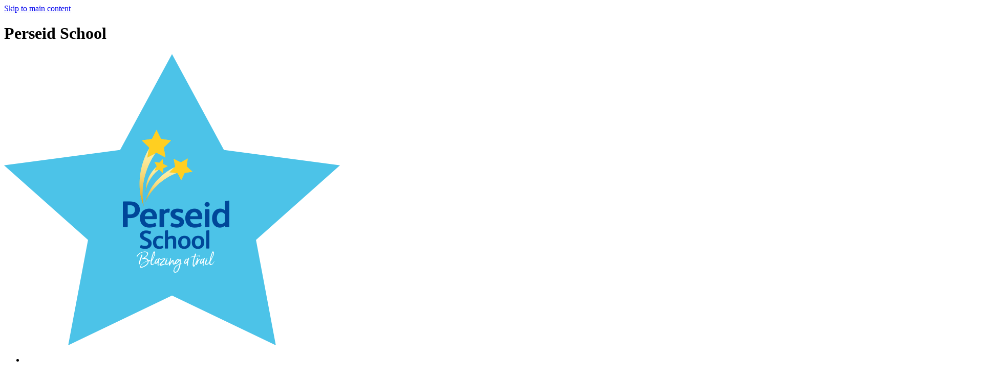

--- FILE ---
content_type: text/html
request_url: https://www.perseid.merton.sch.uk/News/A-Christmas-Performance/
body_size: 11372
content:
<!-- from CSV -->
<!DOCTYPE html>
<html lang="en">
<head>
	<!--pageID 77649-->
	
		<meta charset="UTF-8">
        
        <title>Perseid School - A Christmas Performance</title>
		
        <meta name="description" content="Perseid School, an all age London Borough of Merton day school for learners with Severe Learning Difficulties" />
        <meta name="keywords" content="Perseid School, Merton, Day School, Outstanding, Specialist, Severe Learning Difficulties" />
        <meta name="author" content="Perseid School website"/>
        
                <meta name="robots" content="INDEX, FOLLOW"/>
                <meta name="revisit-after" content="2 days"/>
        
        <meta name="rating" content="General"/>
		<meta property="og:site_name" content="Perseid School" />
<meta property="og:title" content="A Christmas Performance" />
<meta property="og:type" content="article" />
<meta property="og:image" content="/i/photos/christmas%5Ftree%5Fthumb%2Ejpg" />
<meta property="og:description" content="Every year, we eagerly await our school Christmas performances and productions. Our Early Years department put on a fantastic livestreamed show. Butterfly Class dressed up as stars and showcased a beautiful rendition of Twinkle Twinkle, whilst Ladybird Class performed the story of the Nativity and pupils from Tiger Class expertly narrated. Well done to all those involved and thank you to those who made this possible." />

        
        <link rel="shortcut icon" href="/favicon.ico?v=GSW" />
        <link rel="icon" href="/favicon.ico?v=GSW" />
	

<link href="/admin/public/c_boxes_buttons.css" rel="stylesheet" type="text/css" />
<link href="/inc/c.css?v=2" rel="stylesheet" type="text/css" media="screen" />

<!-- MOBILE / RESPONSIVE -->
<meta name="viewport" content="width=device-width, initial-scale=1, maximum-scale=2">

<!-- Current position in navigation -->
<style type="text/css">
    .nav li a#nav5287 {
color: #FFCF21;
    }

    #SideHeadingPages li a#subID77649 {
        text-decoration: none;
        background: rgba(255, 255, 255, .1);
    }

    #SideHeadingPages li a#childID77649 {
        text-decoration: none;
        background: rgba(255, 255, 255, .1);
    }

    ul li.sidelist_li {
        display: none;
    }

    ul li.PPID77649 {
        display: block;
    }

#social-dock li #instagram-head {
    width: 66px;
    height: 62px;
    overflow: hidden;
    z-index: 99;
    background: url(/i/design/instagram.png) no-repeat center;
}

</style>

<!-- Import jQuery -->
<script type="text/javascript" src="https://ajax.googleapis.com/ajax/libs/jquery/1.8.3/jquery.min.js"></script>
<!--<script src="https://code.jquery.com/jquery-3.5.1.min.js" integrity="sha256-9/aliU8dGd2tb6OSsuzixeV4y/faTqgFtohetphbbj0=" crossorigin="anonymous"></script>-->
<link href="/inc/CSS_public.css"  rel="stylesheet" type="text/css" media="screen" />


</head>

<body class="body_77649">



<!-- Wrapper -->

<a href="#mainholder" class="skip-link">Skip to main content</a>

<div id="wrapper">

    

		<div id="slider">

			<header>

				<div class="wrapper">

					<h1 class="hidden" title="Go to home page">Perseid School</h1><!-- Title -->

					<div id="logo-index"><a href="/index.asp">
							<img src="/i/design/perseid-school.png" id="logo" alt="Perseid School">
						</a>
					</div><!-- Logo -->

				</div><!-- header wrapper -->


				<!-- social icons -->
				<ul id="social-dock">

					<!-- Search Link - (needs overlay in footer and js) -->
					<li><a id="FS" href="#search" title="Search"></a></li>

					<!-- Translate -->
					<li title="Translate">
						<div class="translate">
							<div id="google_translate_element"></div>
						</div>
					</li>

					<!-- Social Links -->
					<!--<li><a href="https://x.com/PerseidSchool" target="_blank" id="twitter-head" title="X"></a></li>-->
					<li><a href="https://www.facebook.com/profile.php?id=100063696184550" target="_blank"
							id="facebook-head" title="Facebook"></a></li>					
<li><a href="https://www.instagram.com/perseidschool/" target="_blank"
							id="instagram-head" title="Instagram"></a></li>
				</ul>

				<a href="https://www.unicef.org.uk/rights-respecting-schools/" target="_blank" class="rights-respecting-schools"><img
						src="/i/design/right-respecting-school.jpg" alt="Rights Respecting Schools"></a>

			</header><!-- Header -->
 
		</div><!-- Slider -->

    <nav id="navholder">
        <div class="wrapper">
            <ul id="dmenu" class="nav">
<li id="TopNavLi5281"><a href="/" id="nav5281">Home</a>
</li><li id="TopNavLi5282"><a href="/Headteachers-Welcome" id="nav5282">About Us</a>
<ul><li><a href="/Headteachers-Welcome/">Welcome</a></li><li><a href="/Vision-Values/">Our Mission</a></li><li><a href="/Sharing-Best-Practise/">Sharing Best Practice</a></li><li><a href="/Meet-SLT/">Meet Our Senior Leaders</a><ul><li><a href="/Lower-School/">Lower School</a></li><li><a href="/Upper-School/">Upper School</a></li></ul></li><li><a href="/Ofsted/">Ofsted</a></li><li><a href="/Staff-List/">Staff List</a></li><li><a href="/Governors/">Governance</a><ul><li><a href="/Meet-the-Governors/">Meet the Governors</a></li></ul></li><li><a href="/Ethical-Leadership/">Ethical Leadership</a></li><li><a href="/Awards/">Awards</a></li><li><a href="/A-Rights-Respecting-School/">A Rights Respecting School</a></li><li><a href="/Contact/">Contact Us</a></li></ul></li><li id="TopNavLi5284"><a href="/Curriculum" id="nav5284">What We Offer</a>
<ul><li><a href="/Curriculum/">A Personal Curriculum</a></li><li><a href="/Why-Our-Pupils-Love-Perseid-School/">What Our Pupils Say</a></li><li><a href="/Positive-Wellbeing/">Positive Wellbeing</a></li><li><a href="/Communications/">Communication and Interaction</a><ul><li><a href="/Intensive-Interaction/">Intensive Interaction</a></li><li><a href="/Thrive/">Thrive</a></li><li><a href="/MOVE/">MOVE</a></li><li><a href="/PECS/">PECS</a></li><li><a href="/The-Curiosity-Programme/">The Curiosity Programme</a></li></ul></li><li><a href="/Learners-with-Autism/">Learners with Autism</a></li><li><a href="/Therapy-Provision/">Therapy Provision</a></li><li><a href="/SALT-Provision/">SALT Provision</a></li><li><a href="/Health-Care-Provision/">Healthcare Provision</a></li><li><a href="/Learning/Careers-Education/">Careers Education, Information and Guidance</a></li><li><a href="/Our-Specialism/Enrichment/">Pupil Experiences</a></li><li><a href="/School-Council-and-Headship/">School Parliament and Headship</a></li></ul></li><li id="TopNavLi5287"><a href="/News" id="nav5287">News</a>
<ul><li><a href="/News/">Latest News</a></li><li><a href="/News/Newsletters-03102018123237/">Newsletters</a></li><li><a href="/NewsGalleries/">Galleries</a></li><li><a href="/News/Staff-Blog/">Staff Blog</a></li><li><a href="/Year-Book/">Yearbooks</a></li><li><a href="/Calendar/">School Calendar</a></li></ul></li><li id="TopNavLi5286"><a href="/Friends-of-Perseid" id="nav5286">Partnerships</a>
<ul><li><a href="/Friends-of-Perseid/">Friends of Perseid</a></li><li><a href="/Partnerships/Fundraising/">Fundraising</a></li><li><a href="/Leading-Edge-Framework-for-Exceptional-Education/">Leading Edge Framework for Exceptional Education</a></li><li><a href="/Merton-Special-Training-Alliance/">Merton Special Training Association</a></li><li><a href="/St-Helier-Community-Cluster/">Partnership with Merton Schools</a></li><li><a href="/Partnerships/Merton-School-Sport-Partnership/">Merton School Sport Partnership</a></li><li><a href="/Medicine-in-Specialist-Schools/">Medicine in Specialist Schools</a></li><li><a href="/Perseid-Beyond/">Universities & Secondary Schools</a></li><li><a href="/Merton-Mencap/">Merton Mencap</a></li><li><a href="/SeeAbility/">SeeAbility</a></li><li><a href="/Genesis-Academy/">Genesis Academy Jamaica</a></li></ul></li><li id="TopNavLi5285"><a href="/Home-School-Partnership" id="nav5285">Parent Information</a>
<ul><li><a href="/How-to-Contact-us/">How to Contact Us</a></li><li><a href="/Information/Useful-Forms/">Attendance and Absence</a></li><li><a href="/Term-Dates/">Term Dates</a></li><li><a href="/Admissions/">Admissions</a></li><li><a href="/Uniform/">Uniform</a></li><li><a href="/Information/Online-Safety/">Online Safety</a></li><li><a href="/Family-Support/">Family Support Workers</a></li><li><a href="/Information/Times-of-the-Day/">Times of the Day and Opening Hours</a></li><li><a href="/Home-School-Partnership/">Home School Partnership</a></li><li><a href="/Our-Specialism/Family-Learning-Programme/">Family Learning Programme</a></li><li><a href="/Information/Parent-Feedback/">Parent Feedback</a></li><li><a href="/WhatsApp-Code-of-Conduct/">WhatsApp Code of Conduct</a></li></ul></li><li id="TopNavLi5283"><a href="/" id="nav5283">Policies</a>
<ul><li><a href="/Policies/">Key Policies and Handbooks</a></li><li><a href="/Safeguarding/">Safeguarding</a></li><li><a href="/Information/Our-Equalities-Statement/">Our Equalities Statement</a></li><li><a href="/Pupil-Premium/">Pupil , PE and Catch-Up Premium</a></li><li><a href="/Information/Financial-Benchmarking/">Financial Benchmarking</a></li><li><a href="https://drive.google.com/drive/my-drive" target="_blank">Google Drive</a></li></ul></li><li id="TopNavLi5376"><a href="/Joining-Perseid" id="nav5376">Join our Team</a>
<ul><li><a href="/Joining-Perseid/">Joining Perseid</a></li><li><a href="/Current-Opportunities/">Current Opportunities</a></li><li><a href="/2-An-Outstanding-Opportunity/">What Our Staff Say</a></li><li><a href="/Case-Study-Progression-and-Higher-Education/">Case Studies: Working at Perseid School</a></li></ul></li></ul>
        </div>
    </nav>







	<!-- Main Holder -->

	<div id="mainholder">
		<div class="wrapper-inside">
	<div class="ColumnRight">
<nav id="SideHeadingPages" class="SideHeading"><h2>News</h2>
<ul class="SideList"><li><a href="/News/" id="subID48482">Latest News</a></li><li><a href="/News/Newsletters-03102018123237/" id="subID48485">Newsletters</a></li><li><a href="/NewsGalleries/" id="subID48488">Galleries</a></li><li><a href="/News/Staff-Blog/" id="subID68205">Staff Blog</a></li><li><a href="/Year-Book/" id="subID49071">Yearbooks</a></li><li><a href="/Calendar/" id="subID48489">School Calendar</a></li>
</ul></nav>
</div>
<div class="Content2Column">
<h1 class="HTXT">A Christmas Performance</h1>
<p>Every year, we eagerly await our school Christmas performances and productions. Our Early Years department put on a fantastic livestreamed show. Butterfly Class dressed up as stars and showcased a beautiful rendition of Twinkle Twinkle, whilst Ladybird Class performed the story of the Nativity and pupils from Tiger Class expertly narrated. Well done to all those involved and thank you to those who made this possible.</p>
<p>Sadly, the KS1/2 and Upper School livestreams had to be cancelled due to a rise in Covid cases and Covid related absences, but despite this we would like to share how proud we are of how hard pupils worked to learn their routines and develop their performance skills.</p>
<p>&nbsp;<img class="" src="/i/AR_Nativity.jpg" alt="" width="1920" height="1440" /></p>
</div>

        </div><!--wrapper-inside-->
	</div>
</div>

<!-- Footer -->
<footer>

	<!-- put database code like diary and news items in here -->
	

		<div class="wrapper">
			<div class="left">
				<p class="address"><span>Lower School Campus<br>
						(Main Office)</span>
					Bordesley Road<br>
					Morden Surrey<br>
					SM4 5LT</p>
			</div>
			<img src="/i/design/footer-logo.png" alt="Perseid School" class="centre">
			<div class="right">
				<p class="address"><span>Upper School Campus</span>
					Middleton Road<br>
					Morden Surrey<br>
					SM4 6RU</p>
			</div>
		</div>
				<div class="sub">
			<div class="wrapper">
				<p id="copyright">&copy; Perseid School 2026 | <a href="/legal">Legal Information</a></p>
				<p id="credit">Website design by <a href="https://www.grebotdonnelly.com/"
						target="_blank" style="color:#00AADE">Grebot Donnelly</a> and <a href="https://www.greenhouseschoolwebsites.co.uk"
						target="_blank">Greenhouse School Websites</a>
				</p>
			</div>
		</div>
</footer>

	<!-- Image Map Generated by https://www.fla-shop.com/image-map/ -->
	<img src="/i/design/map.jpg" usemap="#image-map" id="map">
	<map name="image-map">
		<area target="_blank" alt="Lower School" title="Lower School" href="https://maps.app.goo.gl/nJaTHZ3wjbPo1jt86"
			coords="915,58,1167,106" shape="rect"></area>
		<area target="_blank" alt="Upper School" title="Upper School" href="https://maps.app.goo.gl/QiPtKjFuKiUEgiUK9"
			coords="895,222,1138,270" shape="rect"></area>
	</map>

<section id="awards">
	<div class="CMSawards" contenteditable="false">
<ul>
<ul>
<li><img src="/i/graphics/awards/1.png" alt="Awards" /></li>
<li><img src="/i/graphics/awards/2.png" alt="Awards" /></li>
<li><img src="/i/graphics/awards/3.png" alt="Awards" /></li>
<li><img src="/i/graphics/awards/4.png" alt="Awards" /></li>
<li><img src="/i/graphics/awards/5.jpg" alt="Awards" /></li>
<li><img src="/i/graphics/awards/6.png" alt="Awards" /></li>
<li><img src="/i/graphics/awards/7.jpg" alt="Awards" /></li>
<li><img src="/i/graphics/awards/8.png" alt="Awards" /></li>
<li><img src="/i/graphics/awards/9.png" alt="Awards" /></li>
<li><img src="/i/graphics/awards/10.png" alt="Awards" /></li>
<li><img src="/i/graphics/awards/11.png" alt="Awards" /></li>
<li><img src="/i/graphics/awards/12.png" alt="Awards" /></li>
<li><img src="/i/graphics/awards/13.png" alt="Awards" /></li>
<li><img src="/i/graphics/awards/14.png" alt="Awards" /></li>
<li><img src="/i/graphics/awards/15.png" alt="Awards" /></li>
<li><img src="/i/graphics/awards/16.jpg" alt="Awards" /></li>
<li><img src="/i/graphics/awards/17.png" alt="Awards" /></li>
<li><img src="/i/graphics/awards/18.png" alt="Awards" /></li>
<li><img src="/i/graphics/awards/19.png" alt="Awards" /></li>
<li><img src="/i/graphics/awards/20.png" alt="Awards" /></li>
<li><img src="/i/graphics/awards/21.png" alt="Awards" /></li>
<li><img src="/i/graphics/awards/22.jpeg" alt="Awards" /></li>
<li><img src="/i/Skills_Builder_Gold_Award.png" width="281" height="324" alt="" class="" /></li>
</ul>
</ul>
</div>


</section>


	<!-- top btn -->
	<a href="#wrapper" class="top-btn" title="back to top of page">&uarr;</a>

	<!-- Search Form Overlay -->
	<div id="search">
		<form id="FS" method="post" action="/inc/Search/">
			<label for="search-field" class="sr-only">Search site</label>

<input placeholder="Search site" name="S" type="search" id="search-field"
				onfocus="resetsearch()" value="Search site">
		</form>
	</div>

<script type="text/javascript" src="//translate.google.com/translate_a/element.js?cb=googleTranslateElementInit">
</script>

<script type="text/javascript">
	function googleTranslateElementInit() {
		new google.translate.TranslateElement({
			pageLanguage: 'en'
		}, 'google_translate_element');
	}
</script>

<script type="text/javascript" src="/inc/js/scripts.min.js"></script>
<script src="/inc/js/include/modal-video-min.js"></script>

<script type="text/javascript">

	// -----  meanmenu

	$(document).ready(function () {
		$('nav#navholder .wrapper').meanmenu({
			meanMenuContainer: '#wrapper', // Choose where meanmenu will be placed within the HTML
			meanScreenWidth: "990", // set the screen width you want meanmenu to kick in at
			meanRevealPosition: "center", // left right or center positions
			meanRevealPositionDistance: "", // Tweak the position of the menu from the left / right
			meanShowChildren: true, // true to show children in the menu, false to hide them
			meanExpandableChildren: true, // true to allow expand/collapse children
			meanRemoveAttrs: true, // true to remove classes and IDs, false to keep them
			meanDisplay: "block", // override display method for table cell based layouts e.g. table-cell
			removeElements: "" // set to hide page elements
		});
	});

		// ----- backstretch

  $("#slider").backstretch([
           	  	"/i/photos/Gallery/Home/001.jpg" , 
  	  	"/i/photos/Gallery/Home/002.jpg" , 
  	  	"/i/photos/Gallery/Home/003.jpg" , 
  	  	"/i/photos/Gallery/Home/004.jpg" , 
  	  	"/i/photos/Gallery/Home/005.jpg" , 

	], {
	  duration: 4000
	  , fade: 550
		}
	);
  	<!-- banimgs = 6 banimgsize = 337500 -->

			// pop out Video
		$(".js-modal-btn").modalVideo({
			channel: 'vimeo'
		});

		// ------------------------------ Bx Slider
$('#bxslider').bxSlider({
	mode: 'fade',
	auto: true,
	pager: false,
	controls: false,
	// slideWidth: 500,
	autoControls: false,
	pause: 7000
});


		// ------------------------------ Search Overlay

		$(document).ready(function () {
			$('a[href="#search"]').on('click', function (event) {
				$('#search').addClass('open');
				setTimeout(function () {
					$('input[name="S"]').focus()
				});
			});
			$('#search, #search button.close').on('click keyup', function (event) {
				if (event.target == this || event.target.className == 'close' || event.keyCode == 27) {
					$(this).removeClass('open');
				}
			});
		});

		// ------------------------------ sticky navholder and back to top button

		$("document").ready(function () {
			// Nav stick to top
			$(window).bind('scroll', function () {
				if ($(window).scrollTop() > 250) {
					$('.sticky').addClass('fixed');
				} else {
					$('.sticky').removeClass('fixed');
				}
			});
		});

		$("document").ready(function () {
			$(window).bind('scroll', function () {
				if ($(window).scrollTop() > 1000) {
					$('.top-btn').addClass('show-top-btn');
				} else {
					$('.top-btn').removeClass('show-top-btn');
				}
			});
		});

	// ----- reset site search form on focus

	function resetsearch() {
		$("#search-field").val("");
	}

	// ----- hide awards bar if empty

	$(document).ready(function () {
		var awb = $('.CMSawards li img').length;
		if (awb == 0) {
			$('.CMSawards').attr('class', 'hidden');
			$('#awards').hide();
		}

		// ----- add parent class to 2nd level links with children

		$("#dmenu li li a").each(function () {
			if ($(this).next().length > 0) {
				$(this).addClass("parent");
			};
		});
	});

	// ----- column swapping

	function checkWidth() {
		var windowSize = $(window).width();
		if (windowSize < 990) {
			$(".ColumnLeft").insertAfter(".Content2Column");
			$(".ColumnRight").insertAfter(".Content2Column");
		} else {
			$(".ColumnLeft").insertBefore(".Content2Column");
			$(".ColumnRight").insertBefore(".Content2Column");
		}
	}
	checkWidth();
	//$(window).bind('resize orientationchange', function () {
	//	checkWidth();
	//});

// ----- dealing with empty columns

	var cleft = $.trim($('.ColumnLeft').text()).length;
	var cright = $.trim($('.ColumnRight').text()).length;

	if (cleft < 4 && cright < 4) {
		$('.Content2Column').attr('class', 'Content1Column');
		$('.ColumnLeft, .ColumnRight').hide();
	}
	if (cleft > 4 && cright < 4) {
		$('.Content3Column').attr('class', 'Content2Column');
		$('.ColumnRight').hide();
	}
	if (cleft < 4 && cright > 4) {
		$('.Content3Column').attr('class', 'Content2Column');
		$('.ColumnLeft').hide();
	}

	// ----- prevent # link from having action

	$('a[href="#"]:not(.auto-list-modal)').click(function (e) {
		e.preventDefault();
	});
</script>

<script type="text/javascript" charset="UTF-8" src="/admin/public/cookies.js" async></script>


<!-- reload on orientation or size change -->
<script type="text/javascript">
    window.onorientationchange = function() { 
        var orientation = window.orientation; 
            switch(orientation) { 
                case 0:
                case 90:
                case -90: window.location.reload(); 
                break; } 
    };
</script><!--end orientation code-->


<script type="text/javascript">	
	//// add tableborder class on small displays
	if ($(window).width() < 960) {
		$('table').each(function() {
			if ($(this).prop('scrollWidth') > $(this).width() ) {
				$(this).wrap("<div class='js-scrollable'></div>");
				if (!$(this).attr('class') || !$(this).attr('class').length) $(this).addClass('tableborder')
				new ScrollHint('.js-scrollable');
				}						
			})
	}
	
	if ($(window).width() < 500) {
		var MobileImage = $('#mainholder img');
			MobileImage.each(function () {
				var that = $(this);
				if (that.width() > 200) {
					that.addClass('imagefullwidth');
				}
			})
	}
	
	$( window ).resize(function() {
			$('table').each(function() {
					if (!$(this).attr('class') || !$(this).attr('class').length) $(this).addClass('tableborder')
				})
	});
	//$('table').click(function () {
		//$(".scroll-hint-icon'").hide();
		//});

	// block search from submitting if empty		
	document.getElementById("FS").onsubmit = function () {
		if (!document.getElementById("search-field").value) {
			 document.getElementById("search-field").placeholder='Enter search text';
			return false;
		}
	else {
		document.getElementById("search-submit").disabled = true;
				return true;
		}
	}

// add alt tags to .backstretch images
document.addEventListener('DOMContentLoaded', function () {
function addAltTags() {
const altImages = document.querySelectorAll('.backstretch img');
altImages.forEach(function (img) {if (!img.hasAttribute('alt') || img.getAttribute('alt').trim() === '') {img.setAttribute('alt', 'A photo from Perseid School');}});}
addAltTags();
const altObserver = new MutationObserver(addAltTags);
altObserver.observe(document.querySelector('.backstretch'), {childList: true,subtree: true});
});
</script> 


<!-- inline modal code -->
	<link rel="stylesheet" href="/admin/inc/FrontEndFiles/modal/gswMultiModal.css">
	<script src="/admin/inc/FrontEndFiles/modal/gswMultiModal.js"></script>
<!-- end modal code -->


<!-- Stats -->

<!-- Global site tag (gtag.js) - Google Analytics -->
<script async src="https://www.googletagmanager.com/gtag/js?id=UA-31749693-1"></script>
<script>
  window.dataLayer = window.dataLayer || [];
  function gtag(){dataLayer.push(arguments);}
  gtag('js', new Date());

  gtag('config', 'UA-31749693-1');
</script>


</body>
</html>
